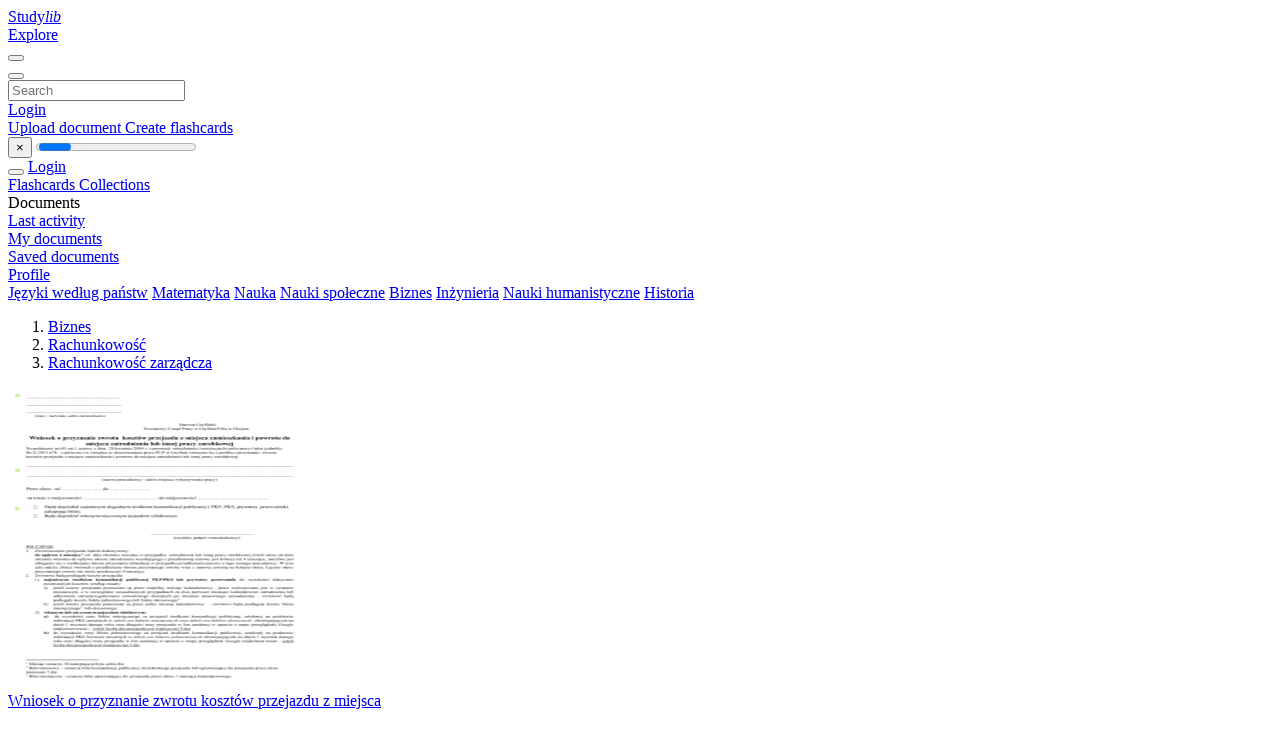

--- FILE ---
content_type: text/html;charset=UTF-8
request_url: https://studylibpl.com/catalog/Biznes/Rachunkowo%C5%9B%C4%87/Rachunkowo%C5%9B%C4%87+zarz%C4%85dcza/42
body_size: 7775
content:




















































<!DOCTYPE html>
<html lang="en">
<head>
    











<meta charset="utf-8">
<meta http-equiv="x-dns-prefetch-control" content="on">












<meta name="viewport" content="width=device-width, initial-scale=1, shrink-to-fit=no">
<meta http-equiv="x-ua-compatible" content="ie=edge">


    

<title>studylibpl.com - Essays, homework help, flashcards, research papers, book reports, and others</title>


    <meta name="description" content="Free essays, homework help, flashcards, research papers, book reports, term papers, history, science, politics">


    <meta name="keywords" content="Free essays, homework help, flashcards, research papers, book reports, term papers, history, science, politics">





    <meta name="thumbnail" content="/theme/issuu2/static/logo-studylib.png">







<link rel="stylesheet" href="/theme/issuu2/design-4/dist/styles/design-4.css?_=1758809401611">










<link rel="apple-touch-icon-precomposed" href="/apple-touch-icon-precomposed.png">
<link rel="apple-touch-icon" sizes="180x180" href="/apple-touch-icon.png">
<link rel="icon" type="image/png" sizes="32x32" href="/favicon-32x32.png">
<link rel="icon" type="image/png" sizes="194x194" href="/favicon-194x194.png">
<link rel="icon" type="image/png" sizes="192x192" href="/android-chrome-192x192.png">
<link rel="icon" type="image/png" sizes="16x16" href="/favicon-16x16.png">
<link rel="mask-icon" href="/safari-pinned-tab.svg" color="#ff6d5a">
<link rel="manifest" href="/site.webmanifest">
<meta name="msapplication-TileColor" content="#fff">
<meta name="msapplication-config" content="/browserconfig.xml">
<meta name="theme-color" content="#fff">




    <meta property="og:title" content="studylibpl.com - Essays, homework help, flashcards, research papers, book reports, and others"/>


    <meta property="og:description" content="Free essays, homework help, flashcards, research papers, book reports, term papers, history, science, politics">

<meta property="og:type" content="article"/>

    <meta property="og:url" content="https://studylibpl.com/catalog/Biznes/Rachunkowość/Rachunkowość+zarządcza/42">


    <meta property="og:image" content="/theme/issuu2/static/logo-studylib.png">

<meta property="og:site_name" content="studylibpl.com">


    <meta name="twitter:title" content="studylibpl.com - Essays, homework help, flashcards, research papers, book reports, and others">


    <meta name="twitter:description" content="Free essays, homework help, flashcards, research papers, book reports, term papers, history, science, politics">

<meta name="twitter:card" content="summary">

    <meta name="twitter:image" content="/theme/issuu2/static/logo-studylib.png">

<meta name="twitter:site" content="@studylibpl.com">


            
        

<script>
    var gaUserId = 2;
    var gaUserType = 'empty';
</script>



<style>
.above-content
{
    height: 120px;
    max-height: 120px;
}
.above-content > div,
.above-content > div > ins
{
    height: 110px;
    max-height: 110px;
}

.below-content
{
     height: 120px;
	 max-height: 120px;
}
.below-content > div > ins,
.below-content > div
{
	  height: 110px;
	  max-height: 110px;
}
@media (max-width: 567px)
{
    .below-content,
	.below-content > div > ins,
	.below-content > div
	{
		height: initial;
		max-height: initial;
		
	}
}

.sidebar-top-content,
.sidebar-bottom-content
{
    margin-left:-15px;
}
</style>

<script async src="https://www.googletagmanager.com/gtag/js?id=G-ZX5V8T4FGP"></script>
<script>
window.dataLayer = window.dataLayer || [];
function gtag(){dataLayer.push(arguments)}
gtag('js', new Date());
gtag('config', 'G-ZX5V8T4FGP');
</script>


    <link rel="stylesheet" href="https://fonts.googleapis.com/css?family=Roboto:300,400&display=swap&subset=cyrillic">
<link rel="stylesheet" href="/memtrick_theme-c141f8/dist/theme.css">
<script>
    var Flashcards = {
        lang: 'en',
        root: "/flashcards",
        themeRoot: '/theme/issuu2/static'
    };
</script>



</head>

<body class="">

    
<noscript><iframe src="//www.googletagmanager.com/ns.html?id=GTM-W26NR3"
height="0" width="0" style="display:none;visibility:hidden"></iframe></noscript>
<script>(function(w,d,s,l,i){w[l]=w[l]||[];w[l].push({'gtm.start':
new Date().getTime(),event:'gtm.js'});var f=d.getElementsByTagName(s)[0],
j=d.createElement(s),dl=l!='dataLayer'?'&l='+l:'';j.async=true;j.src=
'//www.googletagmanager.com/gtm.js?id='+i+dl;f.parentNode.insertBefore(j,f);
})(window,document,'script','dataLayer','GTM-W26NR3');</script>


<nav class="navbar navbar-white navbar-expand-xl">
    <div class="navbar-nav nav flex-nowrap">
        <a class="navbar-brand" href="/">
            
                
                
                    <s class="fa-stack fa-xs">
                        <i class="fas fa-square fa-stack-2x"></i>
                        <i class="fas fa-users-class fa-stack-1x fa-inverse"></i>
                    </s>
                    <span class="hidden-sm-down d-inline-flex">
                        Study<em>lib</em>
                    </span>
                
            
        </a>
        <div class="nav-divider"></div>

        

        
            <a class="nav-item nav-link" href="/catalog/">
                Explore
            </a>
        

        

        
    </div>

    <button class="navbar-toggler collapsed" type="button"
            data-toggle="collapse" data-target="#navbar">
        <span class="navbar-toggler-icon"></span>
    </button>

    <div class="navbar-collapse collapse" id="navbar">
        <div class="nav-divider"></div>
        <form class="navbar-search form-inline" action="/search/">
            <div class="input-group">
                <div class="input-group-prepend">
                    <button class="form-btn btn btn-outline" type="submit">
                        <i class="fa fa-search"></i>
                    </button>
                </div>
                <input class="form-control" required
                       type="text" name="q" value=""
                       placeholder="Search">
            </div>
        </form>

        <div class="navbar-nav ml-auto text-nowrap">
            <div class="nav-divider"></div>

            
                <a class="nav-item nav-link" href="/login">
                    Login
                </a>
                <div class="nav-divider"></div>
            

            <div class="navbar-item navbar-text text-initial">
                
                    <a href="/uploadform" class="btn btn-sm btn-secondary"
                       onclick="_ym('document_upload'); return true">
                        Upload document
                    </a>
                

                

                
                    <a class="btn btn-sm btn-primary" href="/flashcards/new-pack">
                        Create flashcards
                    </a>
                
            </div>
        </div>
    </div>
</nav>

<div class="wrapper-default">
    <section class="upload-info my-3">
        <div class="container">
            <button class="close" type="button">&times;</button>
            <progress class="progress" max="100">
                <div class="progress">
                    <span class="progress-bar"></span>
                </div>
            </progress>
        </div>
    </section>

    <div class="row no-gutters flex-nowrap">
        <nav class="sidebar collapse bg-white
                
                "
             id="sidebar">

            <div class="sidebar-wrapper">
                
                <div class="sidebar-header sidebar-list-group-item--theme active text-truncate mt-2 py-1 d-flex align-items-baseline">
                    <button class="sidebar-toggle btn btn-transparent" type="button" data-toggle="collapse" data-target="#sidebar">
                        <i class="fa fa-home"></i>
                    </button>
                    <a class="sidebar-list-group-item--theme active flex-fill" href="/dashboard">
                        Login
                    </a>
                </div>

                <div class="list-group">
                    
                        
                            
                            
                            
                                <a class="list-group-item list-group-item-action sidebar-item
                                        "
                                   href="/flashcards/">

                                    <i class="fa fa-fw fa-brain"></i>
                                    Flashcards
                                </a>
                            
                        
                    
                        
                            
                            
                            
                                <a class="list-group-item list-group-item-action sidebar-item
                                        "
                                   href="/collections/">

                                    <i class="fa fa-fw fa-archive"></i>
                                    Collections
                                </a>
                            
                        
                    
                        
                            
                                <div class="sidebar-item list-group-divider"></div>
                            
                            
                            
                        
                    
                        
                            
                            
                                <div class="list-group-item list-group-item-action sidebar-item
                                        "
                                     href="#documents_list" data-toggle="list">

                                    <i class="fa fa-fw fa-file"></i>
                                    Documents

                                    <div class="list-group text-muted" id="documents_list">
                                        
                                            <a class="list-group-item list-group-item-action" href="/documents/activity">
                                                <i class="fa fa-fw fa-clock mt-1 float-left"></i>
                                                <div class="text-truncate">
                                                    Last activity
                                                </div>
                                            </a>
                                        
                                            <a class="list-group-item list-group-item-action" href="/documents/">
                                                <i class="fa fa-fw fa-folder-open mt-1 float-left"></i>
                                                <div class="text-truncate">
                                                    My documents
                                                </div>
                                            </a>
                                        
                                            <a class="list-group-item list-group-item-action" href="/documents/saved">
                                                <i class="fa fa-fw fa-bookmark mt-1 float-left"></i>
                                                <div class="text-truncate">
                                                    Saved documents
                                                </div>
                                            </a>
                                        
                                    </div>
                                </div>
                            
                            
                        
                    
                        
                            
                                <div class="sidebar-item list-group-divider"></div>
                            
                            
                            
                        
                    
                        
                            
                            
                            
                                <a class="list-group-item list-group-item-action sidebar-item
                                        "
                                   href="/profile">

                                    <i class="fa fa-fw fa-cog"></i>
                                    Profile
                                </a>
                            
                        
                    

                    
                </div>
            </div>
        </nav>

        <script>
            try {
                window.addEventListener('orientationchange', function () {
                    if (screen.availWidth < 640) {
                        document.getElementById('sidebar').classList.remove('show');
                    }
                });
                window.dispatchEvent(new Event('orientationchange'));
            } catch (e) {
            }
        </script>

        
            

            
                <div class="col container 
                         container-wide 
                        ">
                    
<section class="categories">
	<div class="panel m-md-3 p-3">
		<div class="d-flex flex-wrap justify-content-between mx-n2">
            <a class="text-nowrap px-2 "
                            href="/catalog/J%C4%99zyki+wed%C5%82ug+pa%C5%84stw">Języki według państw</a>
                <a class="text-nowrap px-2 "
                            href="/catalog/Matematyka">Matematyka</a>
                <a class="text-nowrap px-2 "
                            href="/catalog/Nauka">Nauka</a>
                <a class="text-nowrap px-2 "
                            href="/catalog/Nauki+spo%C5%82eczne">Nauki społeczne</a>
                <a class="text-nowrap px-2 "
                            href="/catalog/Biznes">Biznes</a>
                <a class="text-nowrap px-2 "
                            href="/catalog/In%C5%BCynieria">Inżynieria</a>
                <a class="text-nowrap px-2 "
                            href="/catalog/Nauki+humanistyczne">Nauki humanistyczne</a>
                <a class="text-nowrap px-2 "
                            href="/catalog/Historia">Historia</a>
                </div>
	</div>
</section>




<section class="catalog">
    <div class="panel m-md-3 mt-0 p-3">
        
            <div class="row">
                <ol class="breadcrumb">
                    
                    
                        <li class="breadcrumb-item">
                            <a class="" href="/catalog/Biznes">Biznes</a>
                        </li>
                    
                        <li class="breadcrumb-item">
                            <a class="" href="/catalog/Biznes/Rachunkowo%C5%9B%C4%87">Rachunkowość</a>
                        </li>
                    
                        <li class="breadcrumb-item">
                            <a class="active" href="/catalog/Biznes/Rachunkowo%C5%9B%C4%87/Rachunkowo%C5%9B%C4%87+zarz%C4%85dcza">Rachunkowość zarządcza</a>
                        </li>
                    
                </ol>
            </div>
        

        <div class="row mb-4">
            
        </div>

        <div class="row">
            
                <div class="col-lg-3 col-md-4 col-sm-6">
                    <div class="card thumbnail-2 shadow-sm mb-3">
    <div class="card-img-top p-3">
        <a class="d-block" href="/doc/946400/wniosek-o-przyznanie-zwrotu-koszt%C3%B3w-przejazdu-z-miejsca">
            <img class="img-fluid w-100"  src="//s1.studylibpl.com/store/data/000946400_1-bce9822381e9c091d4132df5f1e03a69-300x300.png"
                alt="Wniosek o przyznanie zwrotu koszt&oacute;w przejazdu z miejsca" width="300px" height="300px">
        </a>
    </div>
    <div class="card-body p-3">
        <a class="card-link stretched-link" href="/doc/946400/wniosek-o-przyznanie-zwrotu-koszt%C3%B3w-przejazdu-z-miejsca" title="Wniosek o przyznanie zwrotu koszt&oacute;w przejazdu z miejsca">
            <div class="text-truncate3">Wniosek o przyznanie zwrotu koszt&oacute;w przejazdu z miejsca</div>
        </a>
    </div>
</div>

                </div>
            
                <div class="col-lg-3 col-md-4 col-sm-6">
                    <div class="card thumbnail-2 shadow-sm mb-3">
    <div class="card-img-top p-3">
        <a class="d-block" href="/doc/934982/wniosek-o-przyznanie-%C5%9Brodk%C3%B3w-finansowych-na-dzia%C5%82alno%C5%9B%C4%87-s...">
            <img class="img-fluid w-100"  src="//s1.studylibpl.com/store/data/000934982_1-26198e54c41fd1155b9aa2e8be2482db-300x300.png"
                alt="Wniosek o przyznanie środk&oacute;w finansowych na działalność statutową" width="300px" height="300px">
        </a>
    </div>
    <div class="card-body p-3">
        <a class="card-link stretched-link" href="/doc/934982/wniosek-o-przyznanie-%C5%9Brodk%C3%B3w-finansowych-na-dzia%C5%82alno%C5%9B%C4%87-s..." title="Wniosek o przyznanie środk&oacute;w finansowych na działalność statutową">
            <div class="text-truncate3">Wniosek o przyznanie środk&oacute;w finansowych na działalność statutową</div>
        </a>
    </div>
</div>

                </div>
            
                <div class="col-lg-3 col-md-4 col-sm-6">
                    <div class="card thumbnail-2 shadow-sm mb-3">
    <div class="card-img-top p-3">
        <a class="d-block" href="/doc/678452/wniosek-o-przyznanie-rycza%C5%82tu-na-zakwaterowanie">
            <img class="img-fluid w-100"  src="//s1.studylibpl.com/store/data/000678452_1-64b845d1610e6504d6c8247d069e077e-300x300.png"
                alt="Wniosek o przyznanie ryczałtu na zakwaterowanie" width="300px" height="300px">
        </a>
    </div>
    <div class="card-body p-3">
        <a class="card-link stretched-link" href="/doc/678452/wniosek-o-przyznanie-rycza%C5%82tu-na-zakwaterowanie" title="Wniosek o przyznanie ryczałtu na zakwaterowanie">
            <div class="text-truncate3">Wniosek o przyznanie ryczałtu na zakwaterowanie</div>
        </a>
    </div>
</div>

                </div>
            
                <div class="col-lg-3 col-md-4 col-sm-6">
                    <div class="card thumbnail-2 shadow-sm mb-3">
    <div class="card-img-top p-3">
        <a class="d-block" href="/doc/1485247/wniosek-o-przyznanie-rycza%C5%82tu-na-dojazdy">
            <img class="img-fluid w-100"  src="//s1.studylibpl.com/store/data/001485247_1-38e9186798900ac8f8aca71babf2f5bf-300x300.png"
                alt="Wniosek o przyznanie ryczałtu na dojazdy" width="300px" height="300px">
        </a>
    </div>
    <div class="card-body p-3">
        <a class="card-link stretched-link" href="/doc/1485247/wniosek-o-przyznanie-rycza%C5%82tu-na-dojazdy" title="Wniosek o przyznanie ryczałtu na dojazdy">
            <div class="text-truncate3">Wniosek o przyznanie ryczałtu na dojazdy</div>
        </a>
    </div>
</div>

                </div>
            
                <div class="col-lg-3 col-md-4 col-sm-6">
                    <div class="card thumbnail-2 shadow-sm mb-3">
    <div class="card-img-top p-3">
        <a class="d-block" href="/doc/1132827/wniosek-o-przyznanie-refundacji-koszt%C3%B3w-szkolenia-pracown...">
            <img class="img-fluid w-100"  src="//s1.studylibpl.com/store/data/001132827_1-bdb56d809aee22cf4d82765a286c5b46-300x300.png"
                alt="Wniosek o przyznanie refundacji koszt&oacute;w szkolenia pracownik&oacute;w" width="300px" height="300px">
        </a>
    </div>
    <div class="card-body p-3">
        <a class="card-link stretched-link" href="/doc/1132827/wniosek-o-przyznanie-refundacji-koszt%C3%B3w-szkolenia-pracown..." title="Wniosek o przyznanie refundacji koszt&oacute;w szkolenia pracownik&oacute;w">
            <div class="text-truncate3">Wniosek o przyznanie refundacji koszt&oacute;w szkolenia pracownik&oacute;w</div>
        </a>
    </div>
</div>

                </div>
            
                <div class="col-lg-3 col-md-4 col-sm-6">
                    <div class="card thumbnail-2 shadow-sm mb-3">
    <div class="card-img-top p-3">
        <a class="d-block" href="/doc/1054609/wniosek-o-przyznanie-po%C5%BCyczki-z-funduszu-pracy-na-sfinans...">
            <img class="img-fluid w-100"  src="//s1.studylibpl.com/store/data/001054609_1-003f5eccca119aebe03006fcefc82a58-300x300.png"
                alt="Wniosek o przyznanie pożyczki z Funduszu Pracy na sfinansowanie" width="300px" height="300px">
        </a>
    </div>
    <div class="card-body p-3">
        <a class="card-link stretched-link" href="/doc/1054609/wniosek-o-przyznanie-po%C5%BCyczki-z-funduszu-pracy-na-sfinans..." title="Wniosek o przyznanie pożyczki z Funduszu Pracy na sfinansowanie">
            <div class="text-truncate3">Wniosek o przyznanie pożyczki z Funduszu Pracy na sfinansowanie</div>
        </a>
    </div>
</div>

                </div>
            
                <div class="col-lg-3 col-md-4 col-sm-6">
                    <div class="card thumbnail-2 shadow-sm mb-3">
    <div class="card-img-top p-3">
        <a class="d-block" href="/doc/1215063/wniosek-o-przyznanie-po%C5%BCyczki-szkoleniowej">
            <img class="img-fluid w-100"  src="//s1.studylibpl.com/store/data/001215063_1-c7a2d991850a0aa1c722b3fe0343f7f9-300x300.png"
                alt="Wniosek o przyznanie pożyczki szkoleniowej" width="300px" height="300px">
        </a>
    </div>
    <div class="card-body p-3">
        <a class="card-link stretched-link" href="/doc/1215063/wniosek-o-przyznanie-po%C5%BCyczki-szkoleniowej" title="Wniosek o przyznanie pożyczki szkoleniowej">
            <div class="text-truncate3">Wniosek o przyznanie pożyczki szkoleniowej</div>
        </a>
    </div>
</div>

                </div>
            
                <div class="col-lg-3 col-md-4 col-sm-6">
                    <div class="card thumbnail-2 shadow-sm mb-3">
    <div class="card-img-top p-3">
        <a class="d-block" href="/doc/1448186/wniosek-o-przyznanie-pomocy-zdrowotnej-dla-nauczyciela">
            <img class="img-fluid w-100"  src="//s1.studylibpl.com/store/data/001448186_1-a423723c34d4c26bc3c66455fc4b1421-300x300.png"
                alt="Wniosek o przyznanie pomocy zdrowotnej dla nauczyciela" width="300px" height="300px">
        </a>
    </div>
    <div class="card-body p-3">
        <a class="card-link stretched-link" href="/doc/1448186/wniosek-o-przyznanie-pomocy-zdrowotnej-dla-nauczyciela" title="Wniosek o przyznanie pomocy zdrowotnej dla nauczyciela">
            <div class="text-truncate3">Wniosek o przyznanie pomocy zdrowotnej dla nauczyciela</div>
        </a>
    </div>
</div>

                </div>
            
                <div class="col-lg-3 col-md-4 col-sm-6">
                    <div class="card thumbnail-2 shadow-sm mb-3">
    <div class="card-img-top p-3">
        <a class="d-block" href="/doc/788634/wniosek-o-przyznanie-bonu-szkoleniowego-osobie-bezrobotne...">
            <img class="img-fluid w-100"  src="//s1.studylibpl.com/store/data/000788634_1-5a593fefa861102d315c9a47d5ec5e7f-300x300.png"
                alt="Wniosek o przyznanie bonu szkoleniowego osobie bezrobotnej do" width="300px" height="300px">
        </a>
    </div>
    <div class="card-body p-3">
        <a class="card-link stretched-link" href="/doc/788634/wniosek-o-przyznanie-bonu-szkoleniowego-osobie-bezrobotne..." title="Wniosek o przyznanie bonu szkoleniowego osobie bezrobotnej do">
            <div class="text-truncate3">Wniosek o przyznanie bonu szkoleniowego osobie bezrobotnej do</div>
        </a>
    </div>
</div>

                </div>
            
                <div class="col-lg-3 col-md-4 col-sm-6">
                    <div class="card thumbnail-2 shadow-sm mb-3">
    <div class="card-img-top p-3">
        <a class="d-block" href="/doc/746559/wniosek-o-przyznanie-bonu-szkoleniowego-osobie-bezrobotne...">
            <img class="img-fluid w-100"  src="//s1.studylibpl.com/store/data/000746559_1-8cb99a2d29a9d417ee3decea942eb413-300x300.png"
                alt="Wniosek o przyznanie bonu szkoleniowego osobie bezrobotnej do" width="300px" height="300px">
        </a>
    </div>
    <div class="card-body p-3">
        <a class="card-link stretched-link" href="/doc/746559/wniosek-o-przyznanie-bonu-szkoleniowego-osobie-bezrobotne..." title="Wniosek o przyznanie bonu szkoleniowego osobie bezrobotnej do">
            <div class="text-truncate3">Wniosek o przyznanie bonu szkoleniowego osobie bezrobotnej do</div>
        </a>
    </div>
</div>

                </div>
            
                <div class="col-lg-3 col-md-4 col-sm-6">
                    <div class="card thumbnail-2 shadow-sm mb-3">
    <div class="card-img-top p-3">
        <a class="d-block" href="/doc/1073120/wniosek-o-przyznanie-bonu-sta%C5%BCowego-dla-osoby-bezrobotnej...">
            <img class="img-fluid w-100"  src="//s1.studylibpl.com/store/data/001073120_1-aec344fb60fdf32b38476de3cd548905-300x300.png"
                alt="Wniosek o przyznanie bonu stażowego dla osoby bezrobotnej do 30" width="300px" height="300px">
        </a>
    </div>
    <div class="card-body p-3">
        <a class="card-link stretched-link" href="/doc/1073120/wniosek-o-przyznanie-bonu-sta%C5%BCowego-dla-osoby-bezrobotnej..." title="Wniosek o przyznanie bonu stażowego dla osoby bezrobotnej do 30">
            <div class="text-truncate3">Wniosek o przyznanie bonu stażowego dla osoby bezrobotnej do 30</div>
        </a>
    </div>
</div>

                </div>
            
                <div class="col-lg-3 col-md-4 col-sm-6">
                    <div class="card thumbnail-2 shadow-sm mb-3">
    <div class="card-img-top p-3">
        <a class="d-block" href="/doc/653672/wniosek-o-przyznanie-bonu-sta%C5%BCowego-dla-osoby-bezrobotnej...">
            <img class="img-fluid w-100"  src="//s1.studylibpl.com/store/data/000653672_1-3ea3ff0e2406b5ee23e8b2154b1f7ed3-300x300.png"
                alt="Wniosek o przyznanie bonu stażowego dla osoby bezrobotnej do 30" width="300px" height="300px">
        </a>
    </div>
    <div class="card-body p-3">
        <a class="card-link stretched-link" href="/doc/653672/wniosek-o-przyznanie-bonu-sta%C5%BCowego-dla-osoby-bezrobotnej..." title="Wniosek o przyznanie bonu stażowego dla osoby bezrobotnej do 30">
            <div class="text-truncate3">Wniosek o przyznanie bonu stażowego dla osoby bezrobotnej do 30</div>
        </a>
    </div>
</div>

                </div>
            
                <div class="col-lg-3 col-md-4 col-sm-6">
                    <div class="card thumbnail-2 shadow-sm mb-3">
    <div class="card-img-top p-3">
        <a class="d-block" href="/doc/803652/wniosek-o-przyznanie-bonu-sta%C5%BCowego">
            <img class="img-fluid w-100"  src="//s1.studylibpl.com/store/data/000803652_1-2e882def4c22c834383096f65ff967f5-300x300.png"
                alt="Wniosek o przyznanie bonu stażowego" width="300px" height="300px">
        </a>
    </div>
    <div class="card-body p-3">
        <a class="card-link stretched-link" href="/doc/803652/wniosek-o-przyznanie-bonu-sta%C5%BCowego" title="Wniosek o przyznanie bonu stażowego">
            <div class="text-truncate3">Wniosek o przyznanie bonu stażowego</div>
        </a>
    </div>
</div>

                </div>
            
                <div class="col-lg-3 col-md-4 col-sm-6">
                    <div class="card thumbnail-2 shadow-sm mb-3">
    <div class="card-img-top p-3">
        <a class="d-block" href="/doc/826819/wniosek-o-przed%C5%82u%C5%BC.-wsp.-pom.-owes-olsztyn---wama-coop">
            <img class="img-fluid w-100"  src="//s1.studylibpl.com/store/data/000826819_1-455a453b2f5c7e2a02efc1ef1714c0c6-300x300.png"
                alt="Wniosek o przedłuż. wsp. pom. OWES Olsztyn - Wama-Coop" width="300px" height="300px">
        </a>
    </div>
    <div class="card-body p-3">
        <a class="card-link stretched-link" href="/doc/826819/wniosek-o-przed%C5%82u%C5%BC.-wsp.-pom.-owes-olsztyn---wama-coop" title="Wniosek o przedłuż. wsp. pom. OWES Olsztyn - Wama-Coop">
            <div class="text-truncate3">Wniosek o przedłuż. wsp. pom. OWES Olsztyn - Wama-Coop</div>
        </a>
    </div>
</div>

                </div>
            
                <div class="col-lg-3 col-md-4 col-sm-6">
                    <div class="card thumbnail-2 shadow-sm mb-3">
    <div class="card-img-top p-3">
        <a class="d-block" href="/doc/1488079/wniosek-o-odbycie-podr%C3%B3%C5%BCy-pracownika">
            <img class="img-fluid w-100"  src="//s1.studylibpl.com/store/data/001488079_1-5563cc879252ea45a6186cdeef10c9c3-300x300.png"
                alt="Wniosek o odbycie podr&oacute;ży pracownika" width="300px" height="300px">
        </a>
    </div>
    <div class="card-body p-3">
        <a class="card-link stretched-link" href="/doc/1488079/wniosek-o-odbycie-podr%C3%B3%C5%BCy-pracownika" title="Wniosek o odbycie podr&oacute;ży pracownika">
            <div class="text-truncate3">Wniosek o odbycie podr&oacute;ży pracownika</div>
        </a>
    </div>
</div>

                </div>
            
                <div class="col-lg-3 col-md-4 col-sm-6">
                    <div class="card thumbnail-2 shadow-sm mb-3">
    <div class="card-img-top p-3">
        <a class="d-block" href="/doc/1203669/wniosek-o-najem-lub-zamian%C4%99-lokalu-mieszkalnego">
            <img class="img-fluid w-100"  src="//s1.studylibpl.com/store/data/001203669_1-5e74fc6b3186f6d0d74481fe8edbe34c-300x300.png"
                alt="Wniosek o najem lub zamianę lokalu mieszkalnego" width="300px" height="300px">
        </a>
    </div>
    <div class="card-body p-3">
        <a class="card-link stretched-link" href="/doc/1203669/wniosek-o-najem-lub-zamian%C4%99-lokalu-mieszkalnego" title="Wniosek o najem lub zamianę lokalu mieszkalnego">
            <div class="text-truncate3">Wniosek o najem lub zamianę lokalu mieszkalnego</div>
        </a>
    </div>
</div>

                </div>
            
                <div class="col-lg-3 col-md-4 col-sm-6">
                    <div class="card thumbnail-2 shadow-sm mb-3">
    <div class="card-img-top p-3">
        <a class="d-block" href="/doc/1409002/wniosek-o-finansowanie-zadania-badawczego-w-ramach-dotacji">
            <img class="img-fluid w-100"  src="//s1.studylibpl.com/store/data/001409002_1-40afab0d1bd4efc0529a05966ef46eef-300x300.png"
                alt="WNIOSEK o finansowanie zadania badawczego w ramach dotacji" width="300px" height="300px">
        </a>
    </div>
    <div class="card-body p-3">
        <a class="card-link stretched-link" href="/doc/1409002/wniosek-o-finansowanie-zadania-badawczego-w-ramach-dotacji" title="WNIOSEK o finansowanie zadania badawczego w ramach dotacji">
            <div class="text-truncate3">WNIOSEK o finansowanie zadania badawczego w ramach dotacji</div>
        </a>
    </div>
</div>

                </div>
            
                <div class="col-lg-3 col-md-4 col-sm-6">
                    <div class="card thumbnail-2 shadow-sm mb-3">
    <div class="card-img-top p-3">
        <a class="d-block" href="/doc/1169302/wniosek-o-dotacj%C4%99-nfo%C5%9Bigw-na-cz%C4%99%C5%9Bciow%C4%85-sp%C5%82at%C4%99-kapita%C5%82u-kr...">
            <img class="img-fluid w-100"  src="//s1.studylibpl.com/store/data/001169302_1-f1fc8bf6c1098855bff0fcab4e0a6e5d-300x300.png"
                alt="Wniosek o dotację NFOŚiGW na częściową spłatę kapitału kredytu" width="300px" height="300px">
        </a>
    </div>
    <div class="card-body p-3">
        <a class="card-link stretched-link" href="/doc/1169302/wniosek-o-dotacj%C4%99-nfo%C5%9Bigw-na-cz%C4%99%C5%9Bciow%C4%85-sp%C5%82at%C4%99-kapita%C5%82u-kr..." title="Wniosek o dotację NFOŚiGW na częściową spłatę kapitału kredytu">
            <div class="text-truncate3">Wniosek o dotację NFOŚiGW na częściową spłatę kapitału kredytu</div>
        </a>
    </div>
</div>

                </div>
            
                <div class="col-lg-3 col-md-4 col-sm-6">
                    <div class="card thumbnail-2 shadow-sm mb-3">
    <div class="card-img-top p-3">
        <a class="d-block" href="/doc/804385/wniosek-o-dotacj%C4%99-nfo%C5%9Bigw-na-cz%C4%99%C5%9Bciow%C4%85-sp%C5%82at%C4%99-kapita%C5%82u-kr...">
            <img class="img-fluid w-100"  src="//s1.studylibpl.com/store/data/000804385_1-0111236e9c9835bc19935bd2d9c138ed-300x300.png"
                alt="Wniosek o dotację NFOŚiGW na częściową spłatę kapitału kredytu" width="300px" height="300px">
        </a>
    </div>
    <div class="card-body p-3">
        <a class="card-link stretched-link" href="/doc/804385/wniosek-o-dotacj%C4%99-nfo%C5%9Bigw-na-cz%C4%99%C5%9Bciow%C4%85-sp%C5%82at%C4%99-kapita%C5%82u-kr..." title="Wniosek o dotację NFOŚiGW na częściową spłatę kapitału kredytu">
            <div class="text-truncate3">Wniosek o dotację NFOŚiGW na częściową spłatę kapitału kredytu</div>
        </a>
    </div>
</div>

                </div>
            
                <div class="col-lg-3 col-md-4 col-sm-6">
                    <div class="card thumbnail-2 shadow-sm mb-3">
    <div class="card-img-top p-3">
        <a class="d-block" href="/doc/1250788/wniosek-o-dofinansowanie.">
            <img class="img-fluid w-100"  src="//s1.studylibpl.com/store/data/001250788_1-880669f22a1cb42ed75599c59e45fdb4-300x300.png"
                alt="Wniosek o dofinansowanie." width="300px" height="300px">
        </a>
    </div>
    <div class="card-body p-3">
        <a class="card-link stretched-link" href="/doc/1250788/wniosek-o-dofinansowanie." title="Wniosek o dofinansowanie.">
            <div class="text-truncate3">Wniosek o dofinansowanie.</div>
        </a>
    </div>
</div>

                </div>
            
                <div class="col-lg-3 col-md-4 col-sm-6">
                    <div class="card thumbnail-2 shadow-sm mb-3">
    <div class="card-img-top p-3">
        <a class="d-block" href="/doc/1487275/wniosek-o-dofinansowanie-cz%C4%99%C5%9B%C4%87-b">
            <img class="img-fluid w-100"  src="//s1.studylibpl.com/store/data/001487275_1-7c8726d59023413a2f8dd661be86a190-300x300.png"
                alt="Wniosek o Dofinansowanie-część B" width="300px" height="300px">
        </a>
    </div>
    <div class="card-body p-3">
        <a class="card-link stretched-link" href="/doc/1487275/wniosek-o-dofinansowanie-cz%C4%99%C5%9B%C4%87-b" title="Wniosek o Dofinansowanie-część B">
            <div class="text-truncate3">Wniosek o Dofinansowanie-część B</div>
        </a>
    </div>
</div>

                </div>
            
        </div>

        
        
            










    





<ul class="pagination pagination-responsive ">
    
    <li class="page-item">
        
            <a class="page-link" href="/catalog/Biznes/Rachunkowo%C5%9B%C4%87/Rachunkowo%C5%9B%C4%87+zarz%C4%85dcza/41">
                <span aria-hidden="true">&laquo;</span>
                <span class="sr-only">prev</span>
            </a>
        
    </li>

    
        <li class="page-item">
            <a class="page-link" href="/catalog/Biznes/Rachunkowo%C5%9B%C4%87/Rachunkowo%C5%9B%C4%87+zarz%C4%85dcza/1">
                1
                
                    ...
                
            </a>
        </li>
    

    
    

    
        
            <li class="page-item">
                <a class="page-link" href="/catalog/Biznes/Rachunkowo%C5%9B%C4%87/Rachunkowo%C5%9B%C4%87+zarz%C4%85dcza/38">38</a>
            </li>
        
        
    
        
            <li class="page-item">
                <a class="page-link" href="/catalog/Biznes/Rachunkowo%C5%9B%C4%87/Rachunkowo%C5%9B%C4%87+zarz%C4%85dcza/39">39</a>
            </li>
        
        
    
        
            <li class="page-item">
                <a class="page-link" href="/catalog/Biznes/Rachunkowo%C5%9B%C4%87/Rachunkowo%C5%9B%C4%87+zarz%C4%85dcza/40">40</a>
            </li>
        
        
    
        
            <li class="page-item">
                <a class="page-link" href="/catalog/Biznes/Rachunkowo%C5%9B%C4%87/Rachunkowo%C5%9B%C4%87+zarz%C4%85dcza/41">41</a>
            </li>
        
        
    
        
        
            <li class="page-item active">
                <a class="page-link" href="/catalog/Biznes/Rachunkowo%C5%9B%C4%87/Rachunkowo%C5%9B%C4%87+zarz%C4%85dcza/42">42</a>
            </li>
        
    
        
            <li class="page-item">
                <a class="page-link" href="/catalog/Biznes/Rachunkowo%C5%9B%C4%87/Rachunkowo%C5%9B%C4%87+zarz%C4%85dcza/43">43</a>
            </li>
        
        
    
        
            <li class="page-item">
                <a class="page-link" href="/catalog/Biznes/Rachunkowo%C5%9B%C4%87/Rachunkowo%C5%9B%C4%87+zarz%C4%85dcza/44">44</a>
            </li>
        
        
    
        
            <li class="page-item">
                <a class="page-link" href="/catalog/Biznes/Rachunkowo%C5%9B%C4%87/Rachunkowo%C5%9B%C4%87+zarz%C4%85dcza/45">45</a>
            </li>
        
        
    
        
            <li class="page-item">
                <a class="page-link" href="/catalog/Biznes/Rachunkowo%C5%9B%C4%87/Rachunkowo%C5%9B%C4%87+zarz%C4%85dcza/46">46</a>
            </li>
        
        
    

    
        <li class="page-item">
            <a class="page-link" href="/catalog/Biznes/Rachunkowo%C5%9B%C4%87/Rachunkowo%C5%9B%C4%87+zarz%C4%85dcza/159">
                
                    ...
                
                159
            </a>
        </li>
    

    
    <li class="page-item">
        
            <a class="page-link" href="/catalog/Biznes/Rachunkowo%C5%9B%C4%87/Rachunkowo%C5%9B%C4%87+zarz%C4%85dcza/43">
                <span aria-hidden="true">&raquo;</span>
                <span class="sr-only">next</span>
            </a>
        
    </li>
</ul>
        
    </div>
</section>

                </div>
            

            
        
    </div>
</div>


    <footer class="footer2">
        <div class="container container-wide">
            <div class="row">
                <div class="col-md-6 bordered">
                    <div class="row">
                        <div class="col-6">
                            <div class="navigation">
                                <h6>Products</h6>
                                <nav class="nav flex-column text-white">




<a class="nav-item nav-link" href="/catalog/">Documents</a>

    <a class="nav-item nav-link" href="/flashcards/explorer">Flashcards</a>






</nav>
                            </div>
                        </div>

                        <div class="col-6">
                            <div class="navigation">
                                <h6>Support</h6>
                                <nav class="nav flex-column">




<a class="nav-item nav-link" href="/abuse">Report</a>
<a class="nav-item nav-link" href="/public/partners">Partners</a>
</nav>
                            </div>
                        </div>
                    </div>

                    <div class="copyright">
                        




<div class="my-3">&copy; 2013 - 2025 studylibpl.com all other trademarks and copyrights are the property of their respective owners</div>


        <a class="mr-3" href="/privacy" onclick="
            return window.__tcfapi && !!window.__tcfapi('displayConsentUi',2,(()=>{}))">
    Privacy</a>

        <a class="" href="/terms">
    Terms</a>



                    </div>
                </div>

                <div class="col-md-5 offset-md-1">
                    <div class="suggestion mt-4 pt-3">
                        




<h3>Make a suggestion</h3>
<p>Did you find mistakes in interface or texts? Or do you know how to improve StudyLib UI? Feel free to send suggestions. It's very important for us!</p>
<button class="btn btn-primary btn-suggestion" id="feedback-btn" type="button" data-toggle="modal" data-target="#feedback">
    Send feedback
</button>

                    </div>
                </div>
            </div>
        </div>
    </footer>


<div class="modal" id="feedback" tabindex="-1">
    <div class="modal-dialog modal-dialog-centered modal-lg">
        <div class="modal-content">
            <div class="modal-header">
                <h5 class="modal-title">&nbsp;</h5>
                <button class="close" id="collection-close" type="button" data-dismiss="modal">
                    <span class="far fa-times-circle"></span>
                </button>
            </div>
            <div class="modal-body">
                <h4 class="mb-2 text-center" id="feedback-msg">
                    Suggest us how to improve StudyLib
                </h4>

                <p class="text-muted text-center">
                    (For complaints, use
                    <a class="text-primary" href="/abuse">
                        another form
                    </a>)
                </p>

                <form>
                    <input type="hidden" name="url" id="feedback-url">
                    <div class="form-group">
                        <textarea class="form-control" required
                                  name="message" rows="10" min="4"
                                  placeholder="Write your concerns, suggestions and ideas here..."></textarea>
                    </div>
                    <div class="form-group row">
                        <div class="col-sm-6">
                            <label for="feedback_email" style="font-weight:500">
                                Your e-mail
                            </label>
                            <p class="text-muted small">
                                Input it if you want to receive answer
                            </p>
                            <input class="form-control" id="feedback_email"
                                   type="email" name="email"
                                   pattern="^[^\s@]+@[^\s@]{2,}\.[^\s@]{2,}$"
                                   placeholder="Enter email">
                        </div>
                        <div class="col-sm-6">
                            <p class="mt-3 mt-md-0" style="font-weight:500">
                                Rate us
                            </p>
                            <div class="custom-control custom-radio custom-control-inline">
                                <input class="custom-control-input" id="feedback_rating_1"
                                       type="radio" name="rating" value="1"/>
                                <label class="custom-control-label" for="feedback_rating_1">1</label>
                            </div>
                            <div class="custom-control custom-radio custom-control-inline">
                                <input class="custom-control-input" id="feedback_rating_2"
                                       type="radio" name="rating" value="2"/>
                                <label class="custom-control-label" for="feedback_rating_2">2</label>
                            </div>
                            <div class="custom-control custom-radio custom-control-inline">
                                <input class="custom-control-input" id="feedback_rating_3"
                                       type="radio" name="rating" value="3"/>
                                <label class="custom-control-label" for="feedback_rating_3">3</label>
                            </div>
                            <div class="custom-control custom-radio custom-control-inline">
                                <input class="custom-control-input" id="feedback_rating_4"
                                       type="radio" name="rating" value="4"/>
                                <label class="custom-control-label" for="feedback_rating_4">4</label>
                            </div>
                            <div class="custom-control custom-radio custom-control-inline">
                                <input class="custom-control-input" id="feedback_rating_5"
                                       type="radio" name="rating" value="5"/>
                                <label class="custom-control-label" for="feedback_rating_5">5</label>
                            </div>
                        </div>
                    </div>

                    <div class="float-right">
                        <button class="btn btn-link" type="button" data-dismiss="modal">
                            Cancel
                        </button>
                        <button class="btn btn-primary" type="submit">
                            Send
                        </button>
                    </div>
                </form>
            </div>
        </div>
    </div>
</div>

<script>
var FileAPI =
{
    debug: false,
    withCredentials: false,
    staticPath: '/theme/common/static/fileapi@2.2.0/dist/',
    storeUrl: '//s1.studylibpl.com/store/upload',
    currentUserId: '2' || 2,
    afterUploadRedirect: '//studylibpl.com/afterupload'.replace(window.location.hostname, window.location.host)
};
</script>

<!-- /theme/common/static -->
<script data-cfasync="false" src="/theme/issuu2/design-4/dist/scripts/design-4.js?_=1758809401611"></script>

<script src="/memtrick_theme-c141f8/dist/ui.js"></script>

    
<script>function _ym() {}</script>

<script type="text/javascript" >
(function(m,e,t,r,i,k,a){m[i]=m[i]||function(){(m[i].a=m[i].a||[]).push(arguments)};
m[i].l=1*new Date();k=e.createElement(t),a=e.getElementsByTagName(t)[0],k.async=1,k.src=r,a.parentNode.insertBefore(k,a)})
(window, document, "script", "https://mc.yandex.ru/metrika/tag.js", "ym");

ym(45714672, "init", {
    id:45714672,
    clickmap:true,
    trackLinks:true,
    accurateTrackBounce:true,
    webvisor:false
});
function _ym(target, params, callback, ctx)
{
    ym('45714672', 'reachGoal', target, params, callback, ctx);
}
</script>
<noscript><div><img src="https://mc.yandex.ru/watch/45714672" style="position:absolute; left:-9999px;" alt="" /></div></noscript>

<script defer src="https://static.cloudflareinsights.com/beacon.min.js/vcd15cbe7772f49c399c6a5babf22c1241717689176015" integrity="sha512-ZpsOmlRQV6y907TI0dKBHq9Md29nnaEIPlkf84rnaERnq6zvWvPUqr2ft8M1aS28oN72PdrCzSjY4U6VaAw1EQ==" data-cf-beacon='{"version":"2024.11.0","token":"a1afadde633f435dbb9be9929202b87a","r":1,"server_timing":{"name":{"cfCacheStatus":true,"cfEdge":true,"cfExtPri":true,"cfL4":true,"cfOrigin":true,"cfSpeedBrain":true},"location_startswith":null}}' crossorigin="anonymous"></script>
</body>
</html>

